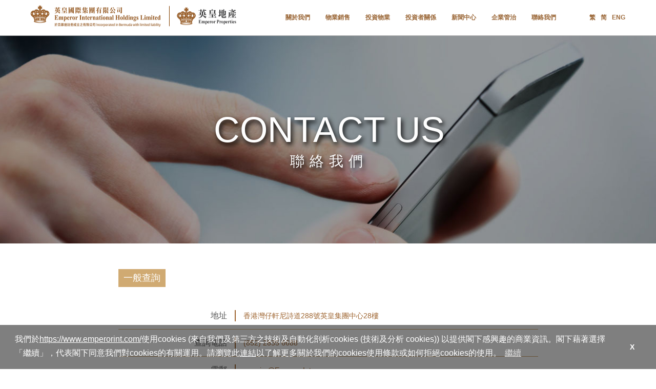

--- FILE ---
content_type: text/html; charset=utf-8
request_url: https://www.emperorint.com/Contact/Index/6ad5a18c-574d-e511-80bc-000c298c894e/7a71a525-bb4f-e511-80bc-000c298c894e
body_size: 5107
content:
<!DOCTYPE html>
<html lang="en">
<head>
    <meta charset="UTF-8">
    <meta name="viewport" content="width=device-width, initial-scale=1">
    <meta http-equiv="X-UA-Compatible" content="IE=edge,chrome=1">
    <title>Emperor International Holdings Ltd 英皇國際集團有限公司</title>
    <!--JT 20221101 starts: add random parm on styles.css to force cache-->
    <link rel="stylesheet" href="/build/styles.css?random=82504318" />
    <!--JT 20221101 ends-->

    <script src="https://ajax.googleapis.com/ajax/libs/jquery/1.7.1/jquery.min.js" type="text/javascript"></script>

    <script src="/Scripts/cookieconsent.min.js" type="text/javascript"></script>

    <link rel="stylesheet" href="/Style/cookieconsent.min.css" />


    <!--  -->
    <script type="text/javascript">

        var reclac = function () {
            var _html = document.documentElement,
                clientWidth = document.documentElement.clientWidth;
            _html.style.fontSize = 50 * (clientWidth / 320) + 'px';
        };
        reclac();
        window.addEventListener('resize', reclac, false);
    </script>
</head>
    

<body id="layoutBody" >	
    <nav class="cus-navbar">
        <div class="container clearfix cus-nav-container">
            <div class="navbar-header">
                
                <div class="navbar-logo">
                    <a href="/">
                        <!--JT 20220919 starts: add query string to force cache, no need to manual clear cache by users-->
                        <img src="/Images/logo.png?1/21/2026 10:31:06 AM" alt="" class="img-responsive">
                        <!--JT 20220919 ends-->
                    </a>
                </div>

                <button type="button" class="navbar-toggle collapsed cus-navbar-toggle" data-toggle="collapse" data-target="#navbar-collapse" aria-expanded="false">
                    <span class="sr-only">Toggle navigation</span>
                    <span class="icon-bar"></span>
                    <span class="icon-bar"></span>
                    <span class="icon-bar"></span>
                </button>

            </div>
            <div class="collapse navbar-collapse" id="navbar-collapse">
                <div class="navbar-menu visible-md-block visible-lg-block">
                    <ul class="navbar-menu_main clearfix lang_zh">
    <li>
        <div class="navbar-menu_main-item">
                <a href="/About/CompanyIntroduction/6ad5a18c-574d-e511-80bc-000c298c894e/169d13e4-a94f-e511-80bc-000c298c894e">關於我們</a>
        </div>
    

        <div class="navbar-menu_sub sub-about">
            <span class="caret"></span>
            <ul class="sub_menu">
                <li>
                    <a href="/About/CompanyIntroduction/6ad5a18c-574d-e511-80bc-000c298c894e/169d13e4-a94f-e511-80bc-000c298c894e" >
                        公司簡介
                    </a>
                </li>
                <li>
                    <a href="/About/SeniorExecutive/6ad5a18c-574d-e511-80bc-000c298c894e/9c73c0f3-b14f-e511-80bc-000c298c894e" >
                        董事及高級行政人員
                    </a>
                </li>
                <li>
                    <a href="/About/EnterprisePhilosophy/6ad5a18c-574d-e511-80bc-000c298c894e/a173c0f3-b14f-e511-80bc-000c298c894e" >
                        企業理念
                    </a>
                </li>
                <li>
                    <a href="/About/SocialResponsibility/6ad5a18c-574d-e511-80bc-000c298c894e/a673c0f3-b14f-e511-80bc-000c298c894e" >
                        企業社會責任
                    </a>
                </li>
                <li>
                    <a href="/About/AboutEmperor/6ad5a18c-574d-e511-80bc-000c298c894e/ab73c0f3-b14f-e511-80bc-000c298c894e" >
                        關於英皇集團
                    </a>
                </li>
            </ul>
            <div class="sub_menuBg"></div>
        </div>
    </li>
    <li>
        <div class="navbar-menu_main-item">
                <a href="/PropertySale/DevelopedProject/6ad5a18c-574d-e511-80bc-000c298c894e/9cbdb2d9-b34f-e511-80bc-000c298c894e">物業銷售</a>
        </div>
    

        <div class="navbar-menu_sub sub-PropertySale">
            <span class="caret"></span>
            <ul class="sub_menu">
                <li>
                    <a href="/PropertySale/OnSaleProject/6ad5a18c-574d-e511-80bc-000c298c894e/ba7b5737-b22d-4b5a-b5f7-9c1c2aa44b6a" >
                        銷售項目
                    </a>
                </li>
                <li>
                    <a href="/PropertySale/DevelopedProject/6ad5a18c-574d-e511-80bc-000c298c894e/9cbdb2d9-b34f-e511-80bc-000c298c894e" >
                        已發展項目
                    </a>
                </li>
                <li>
                    <a href="/PropertySale/DevelopingProject/6ad5a18c-574d-e511-80bc-000c298c894e/a1bdb2d9-b34f-e511-80bc-000c298c894e" >
                        發展中住宅項目
                    </a>
                </li>
            </ul>
            <div class="sub_menuBg"></div>
        </div>
    </li>
    <li>
        <div class="navbar-menu_main-item">
                <a href="/PropertyRental/ICBuilding/6ad5a18c-574d-e511-80bc-000c298c894e/e066f6c4-b54f-e511-80bc-000c298c894e">投資物業</a>
        </div>
    

        <div class="navbar-menu_sub sub-PropertyRental">
            <span class="caret"></span>
            <ul class="sub_menu">
                <li>
                    <a href="/PropertyRental/ICBuilding/6ad5a18c-574d-e511-80bc-000c298c894e/e066f6c4-b54f-e511-80bc-000c298c894e" >
                        工商大廈
                    </a>
                </li>
                <li>
                    <a href="/PropertyRental/Shop/6ad5a18c-574d-e511-80bc-000c298c894e/e566f6c4-b54f-e511-80bc-000c298c894e" >
                        商場及商鋪
                    </a>
                </li>
            </ul>
            <div class="sub_menuBg"></div>
        </div>
    </li>
    <li>
        <div class="navbar-menu_main-item">
                <a href="/InvestorRelations/EnterpriseInfo/6ad5a18c-574d-e511-80bc-000c298c894e/bf9172f9-b74f-e511-80bc-000c298c894e/EnterpriseInfo/213a650b-4de0-4080-aa50-0c51111ecf2a">投資者關係</a>
        </div>
    

        <div class="navbar-menu_sub sub-InvestorRelations">
            <span class="caret"></span>
            <ul class="sub_menu">
                <li>
                    <a href="/InvestorRelations/EnterpriseInfo/6ad5a18c-574d-e511-80bc-000c298c894e/bf9172f9-b74f-e511-80bc-000c298c894e/EnterpriseInfo/213a650b-4de0-4080-aa50-0c51111ecf2a" >
                        企業資料
                    </a>
                </li>
                <li>
                    <a href="/InvestorRelations/Announcement/6ad5a18c-574d-e511-80bc-000c298c894e/c49172f9-b74f-e511-80bc-000c298c894e" >
                        公告
                    </a>
                </li>
                <li>
                    <a href="/InvestorRelations/Circular/6ad5a18c-574d-e511-80bc-000c298c894e/c99172f9-b74f-e511-80bc-000c298c894e" >
                        通函及其他文件
                    </a>
                </li>
                <li>
                    <a href="/InvestorRelations/FinancialSummary/6ad5a18c-574d-e511-80bc-000c298c894e/ce9172f9-b74f-e511-80bc-000c298c894e/FinancialInfo/7b2adf2c-652b-4f27-a2a2-14f25c7facd5" >
                        投資者資訊
                    </a>
                </li>
                <li>
                    <a href="/InvestorRelations/ShareholderPolicy/6ad5a18c-574d-e511-80bc-000c298c894e/d39172f9-b74f-e511-80bc-000c298c894e/InvestorRelations/bd1dda9b-b2b8-4a7c-b61e-4e8e755cb8cb" >
                        股東須知
                    </a>
                </li>
                <li>
                    <a href="http://www.tricor.com.hk/eNotice/lostcert_00163_tc.asp" target=&quot;_blank&quot;>
                        補發已遺失股份證明書之公告
                    </a>
                </li>
            </ul>
            <div class="sub_menuBg"></div>
        </div>
    </li>
    <li>
        <div class="navbar-menu_main-item">
                <a href="/Media/PressRelease/6ad5a18c-574d-e511-80bc-000c298c894e/b4092256-b84f-e511-80bc-000c298c894e">新聞中心</a>
        </div>
    

        <div class="navbar-menu_sub sub-Media">
            <span class="caret"></span>
            <ul class="sub_menu">
                <li>
                    <a href="/Media/PressRelease/6ad5a18c-574d-e511-80bc-000c298c894e/b4092256-b84f-e511-80bc-000c298c894e" >
                        新聞稿
                    </a>
                </li>
            </ul>
            <div class="sub_menuBg"></div>
        </div>
    </li>
    <li>
        <div class="navbar-menu_main-item">
                <a href="/CorporateGovernance/Introduction/6ad5a18c-574d-e511-80bc-000c298c894e/44619a26-ba4f-e511-80bc-000c298c894e">企業管治</a>
        </div>
    

        <div class="navbar-menu_sub sub-CorporateGovernance">
            <span class="caret"></span>
            <ul class="sub_menu">
                <li>
                    <a href="/CorporateGovernance/Introduction/6ad5a18c-574d-e511-80bc-000c298c894e/44619a26-ba4f-e511-80bc-000c298c894e" >
                        簡介
                    </a>
                </li>
                <li>
                    <a href="/CorporateGovernance/AuditCommittee/6ad5a18c-574d-e511-80bc-000c298c894e/49619a26-ba4f-e511-80bc-000c298c894e" >
                        審核委員會
                    </a>
                </li>
                <li>
                    <a href="/CorporateGovernance/RemunerationCommittee/6ad5a18c-574d-e511-80bc-000c298c894e/4e619a26-ba4f-e511-80bc-000c298c894e" >
                        薪酬委員會
                    </a>
                </li>
                <li>
                    <a href="/CorporateGovernance/NominationCommittee/6ad5a18c-574d-e511-80bc-000c298c894e/53619a26-ba4f-e511-80bc-000c298c894e" >
                        提名委員會
                    </a>
                </li>
                <li>
                    <a href="/CorporateGovernance/CorporateGovernanceCommittee/6ad5a18c-574d-e511-80bc-000c298c894e/58619a26-ba4f-e511-80bc-000c298c894e" >
                        企業管治委員會
                    </a>
                </li>
                <li>
                    <a href="/CorporateGovernance/InternalControl/6ad5a18c-574d-e511-80bc-000c298c894e/5d619a26-ba4f-e511-80bc-000c298c894e" >
                        內部監控
                    </a>
                </li>
            </ul>
            <div class="sub_menuBg"></div>
        </div>
    </li>
    <li>
        <div class="navbar-menu_main-item">
                <a href="/Contact/Index/6ad5a18c-574d-e511-80bc-000c298c894e/7a71a525-bb4f-e511-80bc-000c298c894e">聯絡我們</a>
        </div>
    

    </li>
</ul>

                    <ul class="navbar-menu_lang clearfix">
    <li>
     
            <a href='https://www.emperorint.com/Contact/Index/6ad5a18c-574d-e511-80bc-000c298c894e/7a71a525-bb4f-e511-80bc-000c298c894e'>
                繁
                <!-- <img src="/Images/lang_6ad5a18c-574d-e511-80bc-000c298c894e.png" alt="繁"> -->
            </a>  
    </li>
    <li>
     
            <a href='https://www.emperorint.com/Contact/Index/6bd5a18c-574d-e511-80bc-000c298c894e/7a71a525-bb4f-e511-80bc-000c298c894e'>
                简
                <!-- <img src="/Images/lang_6bd5a18c-574d-e511-80bc-000c298c894e.png" alt="简"> -->
            </a>  
    </li>
    <li>
     
            <a href='https://www.emperorint.com/Contact/Index/836e4261-ac4b-e511-80bc-000c298c894e/7a71a525-bb4f-e511-80bc-000c298c894e'>
                ENG
                <!-- <img src="/Images/lang_836e4261-ac4b-e511-80bc-000c298c894e.png" alt="ENG"> -->
            </a>  
    </li>

                    </ul>
                </div>
                <div class="mobile-navbar-collapse visible-xs-block visible-sm-block">
                    <ul class="navbar-mobileMenu">
                        
    <li>
        <a data-toggle="collapse" href="#collapsed46af9a8-924f-e511-80bc-000c298c894e" aria-expanded="false" aria-controls="collapsed46af9a8-924f-e511-80bc-000c298c894e">
            <span>關於我們</span>
        </a>
        <span class="mobileMenu-separate_fir"></span>       
            <ul id="collapsed46af9a8-924f-e511-80bc-000c298c894e" class="collapse clearfix">
                    <li>
                        <a href="/About/CompanyIntroduction/6ad5a18c-574d-e511-80bc-000c298c894e/169d13e4-a94f-e511-80bc-000c298c894e" >公司簡介</a>
                        <span class="mobileMenu-separate_sec"></span>
                    </li>
                    <li>
                        <a href="/About/SeniorExecutive/6ad5a18c-574d-e511-80bc-000c298c894e/9c73c0f3-b14f-e511-80bc-000c298c894e" >董事及高級行政人員</a>
                        <span class="mobileMenu-separate_sec"></span>
                    </li>
                    <li>
                        <a href="/About/EnterprisePhilosophy/6ad5a18c-574d-e511-80bc-000c298c894e/a173c0f3-b14f-e511-80bc-000c298c894e" >企業理念</a>
                        <span class="mobileMenu-separate_sec"></span>
                    </li>
                    <li>
                        <a href="/About/SocialResponsibility/6ad5a18c-574d-e511-80bc-000c298c894e/a673c0f3-b14f-e511-80bc-000c298c894e" >企業社會責任</a>
                        <span class="mobileMenu-separate_sec"></span>
                    </li>
                    <li>
                        <a href="/About/AboutEmperor/6ad5a18c-574d-e511-80bc-000c298c894e/ab73c0f3-b14f-e511-80bc-000c298c894e" >關於英皇集團</a>
                        <span class="mobileMenu-separate_sec"></span>
                    </li>
            </ul>
    </li>
    <li>
        <a data-toggle="collapse" href="#collapse9426ca50-934f-e511-80bc-000c298c894e" aria-expanded="false" aria-controls="collapse9426ca50-934f-e511-80bc-000c298c894e">
            <span>物業銷售</span>
        </a>
        <span class="mobileMenu-separate_fir"></span>       
            <ul id="collapse9426ca50-934f-e511-80bc-000c298c894e" class="collapse clearfix">
                    <li>
                        <a href="/PropertySale/OnSaleProject/6ad5a18c-574d-e511-80bc-000c298c894e/ba7b5737-b22d-4b5a-b5f7-9c1c2aa44b6a" >銷售項目</a>
                        <span class="mobileMenu-separate_sec"></span>
                    </li>
                    <li>
                        <a href="/PropertySale/DevelopedProject/6ad5a18c-574d-e511-80bc-000c298c894e/9cbdb2d9-b34f-e511-80bc-000c298c894e" >已發展項目</a>
                        <span class="mobileMenu-separate_sec"></span>
                    </li>
                    <li>
                        <a href="/PropertySale/DevelopingProject/6ad5a18c-574d-e511-80bc-000c298c894e/a1bdb2d9-b34f-e511-80bc-000c298c894e" >發展中住宅項目</a>
                        <span class="mobileMenu-separate_sec"></span>
                    </li>
            </ul>
    </li>
    <li>
        <a data-toggle="collapse" href="#collapse7b7ad987-934f-e511-80bc-000c298c894e" aria-expanded="false" aria-controls="collapse7b7ad987-934f-e511-80bc-000c298c894e">
            <span>投資物業</span>
        </a>
        <span class="mobileMenu-separate_fir"></span>       
            <ul id="collapse7b7ad987-934f-e511-80bc-000c298c894e" class="collapse clearfix">
                    <li>
                        <a href="/PropertyRental/ICBuilding/6ad5a18c-574d-e511-80bc-000c298c894e/e066f6c4-b54f-e511-80bc-000c298c894e" >工商大廈</a>
                        <span class="mobileMenu-separate_sec"></span>
                    </li>
                    <li>
                        <a href="/PropertyRental/Shop/6ad5a18c-574d-e511-80bc-000c298c894e/e566f6c4-b54f-e511-80bc-000c298c894e" >商場及商鋪</a>
                        <span class="mobileMenu-separate_sec"></span>
                    </li>
            </ul>
    </li>
    <li>
        <a data-toggle="collapse" href="#collapsee5ee6a0b-944f-e511-80bc-000c298c894e" aria-expanded="false" aria-controls="collapsee5ee6a0b-944f-e511-80bc-000c298c894e">
            <span>投資者關係</span>
        </a>
        <span class="mobileMenu-separate_fir"></span>       
            <ul id="collapsee5ee6a0b-944f-e511-80bc-000c298c894e" class="collapse clearfix">
                    <li>
                        <a href="/InvestorRelations/EnterpriseInfo/6ad5a18c-574d-e511-80bc-000c298c894e/bf9172f9-b74f-e511-80bc-000c298c894e/EnterpriseInfo/213a650b-4de0-4080-aa50-0c51111ecf2a" >企業資料</a>
                        <span class="mobileMenu-separate_sec"></span>
                    </li>
                    <li>
                        <a href="/InvestorRelations/Announcement/6ad5a18c-574d-e511-80bc-000c298c894e/c49172f9-b74f-e511-80bc-000c298c894e" >公告</a>
                        <span class="mobileMenu-separate_sec"></span>
                    </li>
                    <li>
                        <a href="/InvestorRelations/Circular/6ad5a18c-574d-e511-80bc-000c298c894e/c99172f9-b74f-e511-80bc-000c298c894e" >通函及其他文件</a>
                        <span class="mobileMenu-separate_sec"></span>
                    </li>
                    <li>
                        <a href="/InvestorRelations/FinancialSummary/6ad5a18c-574d-e511-80bc-000c298c894e/ce9172f9-b74f-e511-80bc-000c298c894e/FinancialInfo/7b2adf2c-652b-4f27-a2a2-14f25c7facd5" >投資者資訊</a>
                        <span class="mobileMenu-separate_sec"></span>
                    </li>
                    <li>
                        <a href="/InvestorRelations/ShareholderPolicy/6ad5a18c-574d-e511-80bc-000c298c894e/d39172f9-b74f-e511-80bc-000c298c894e/InvestorRelations/bd1dda9b-b2b8-4a7c-b61e-4e8e755cb8cb" >股東須知</a>
                        <span class="mobileMenu-separate_sec"></span>
                    </li>
                    <li>
                        <a href="http://www.tricor.com.hk/eNotice/lostcert_00163_tc.asp" target=&quot;_blank&quot;>補發已遺失股份證明書之公告</a>
                        <span class="mobileMenu-separate_sec"></span>
                    </li>
            </ul>
    </li>
    <li>
        <a data-toggle="collapse" href="#collapseae7a2937-944f-e511-80bc-000c298c894e" aria-expanded="false" aria-controls="collapseae7a2937-944f-e511-80bc-000c298c894e">
            <span>新聞中心</span>
        </a>
        <span class="mobileMenu-separate_fir"></span>       
            <ul id="collapseae7a2937-944f-e511-80bc-000c298c894e" class="collapse clearfix">
                    <li>
                        <a href="/Media/PressRelease/6ad5a18c-574d-e511-80bc-000c298c894e/b4092256-b84f-e511-80bc-000c298c894e" >新聞稿</a>
                        <span class="mobileMenu-separate_sec"></span>
                    </li>
            </ul>
    </li>
    <li>
        <a data-toggle="collapse" href="#collapse18abb080-944f-e511-80bc-000c298c894e" aria-expanded="false" aria-controls="collapse18abb080-944f-e511-80bc-000c298c894e">
            <span>企業管治</span>
        </a>
        <span class="mobileMenu-separate_fir"></span>       
            <ul id="collapse18abb080-944f-e511-80bc-000c298c894e" class="collapse clearfix">
                    <li>
                        <a href="/CorporateGovernance/Introduction/6ad5a18c-574d-e511-80bc-000c298c894e/44619a26-ba4f-e511-80bc-000c298c894e" >簡介</a>
                        <span class="mobileMenu-separate_sec"></span>
                    </li>
                    <li>
                        <a href="/CorporateGovernance/AuditCommittee/6ad5a18c-574d-e511-80bc-000c298c894e/49619a26-ba4f-e511-80bc-000c298c894e" >審核委員會</a>
                        <span class="mobileMenu-separate_sec"></span>
                    </li>
                    <li>
                        <a href="/CorporateGovernance/RemunerationCommittee/6ad5a18c-574d-e511-80bc-000c298c894e/4e619a26-ba4f-e511-80bc-000c298c894e" >薪酬委員會</a>
                        <span class="mobileMenu-separate_sec"></span>
                    </li>
                    <li>
                        <a href="/CorporateGovernance/NominationCommittee/6ad5a18c-574d-e511-80bc-000c298c894e/53619a26-ba4f-e511-80bc-000c298c894e" >提名委員會</a>
                        <span class="mobileMenu-separate_sec"></span>
                    </li>
                    <li>
                        <a href="/CorporateGovernance/CorporateGovernanceCommittee/6ad5a18c-574d-e511-80bc-000c298c894e/58619a26-ba4f-e511-80bc-000c298c894e" >企業管治委員會</a>
                        <span class="mobileMenu-separate_sec"></span>
                    </li>
                    <li>
                        <a href="/CorporateGovernance/InternalControl/6ad5a18c-574d-e511-80bc-000c298c894e/5d619a26-ba4f-e511-80bc-000c298c894e" >內部監控</a>
                        <span class="mobileMenu-separate_sec"></span>
                    </li>
            </ul>
    </li>
    <li>
        <a href="/Contact/Index/6ad5a18c-574d-e511-80bc-000c298c894e/7a71a525-bb4f-e511-80bc-000c298c894e">
            <span>聯絡我們</span>
        </a>
        <span class="mobileMenu-separate_fir"></span> 
    </li>

                    </ul>
                    <div class="navbar-mobileLang">


    <span>
            <a href='https://www.emperorint.com/Contact/Index/6ad5a18c-574d-e511-80bc-000c298c894e/7a71a525-bb4f-e511-80bc-000c298c894e'>
                繁
            </a>  
    </span>
    <span>
            <a href='https://www.emperorint.com/Contact/Index/6bd5a18c-574d-e511-80bc-000c298c894e/7a71a525-bb4f-e511-80bc-000c298c894e'>
                简
            </a>  
    </span>
    <span>
            <a href='https://www.emperorint.com/Contact/Index/836e4261-ac4b-e511-80bc-000c298c894e/7a71a525-bb4f-e511-80bc-000c298c894e'>
                ENG
            </a>  
    </span>

                    </div>k
                </div>
            </div>
        </div>
    </nav>
    <div class="main-container">
            <div class="cus-item cus-banner">
                <img src="https://cms.emperorint.com/Upload/Display/images/7e59f4775134407cd49370871c38425b.jpg" alt="" />
                <div class="cus-lb-itemTitle">
                    <span class="cus-verticalMiddle"></span>
                    <span class="cus-item-content">
                        <div class="cus-banner_egTitle">CONTACT US</div>
                        <div class="lang_zh cus-banner_langTitle">聯絡我們</div>
                    </span>
                </div>
            </div>

        
                <div class="section2" id="section2">
                    <div class="cus-container lang_zh">
<div class="main container">
    <div class="container">
        <div class="main-content contract-content">
            <form action="" class="clearfix">
                <div class="contact-title">一般查詢</div>
                <ul class="cus-detail_content cus-detail_contractContent">
                    <li class="clearfix">
                        <div class="cus-detail-item_name">地址</div>
                        <div class="cus-detail-item_content">香港灣仔軒尼詩道288號英皇集團中心28樓</div>
                    </li>
                    <li class="clearfix">
                        <div class="cus-detail-item_name">查詢電話</div>
                        <div class="cus-detail-item_content">(852) 2835 6688</div>
                    </li>
                    <li class="clearfix">
                        <div class="cus-detail-item_name">電郵</div>
                        <div class="cus-detail-item_content">enquiry@EmperorInt.com</div>
                    </li>
                    <li class="p-content-item clearfix">
                        <div class="cus-detail-item_name"></div>
                        <div class="cus-detail-item_content">
                            <a href="mailto:"></a>

                        </div>
                    </li>
                </ul>
                <div class="contact-title">傳訊部</div>
                <ul class="cus-detail_content cus-detail_contractContent">
                    <li class="clearfix">
                        <div class="cus-detail-item_name">地址</div>
                        <div class="cus-detail-item_content">香港灣仔軒尼詩道288號英皇集團中心28樓</div>
                    </li>
                    <li class="clearfix">
                        <div class="cus-detail-item_name">查詢電話</div>
                        <div class="cus-detail-item_content">(852) 2835 6633</div>
                    </li>
                    <li class="clearfix">
                        <div class="cus-detail-item_name">電郵</div>
                        <div class="cus-detail-item_content">comm@EmperorGroup.com</div>
                    </li>
                    <li class="p-content-item clearfix">
                        <div class="cus-detail-item_name"></div>
                        <div class="cus-detail-item_content">
                            <a href="mailto:"></a>

                        </div>
                    </li>
                </ul>
                <div class="contact-title">投資者關係部</div>
                <ul class="cus-detail_content cus-detail_contractContent">
                    <li class="clearfix">
                        <div class="cus-detail-item_name">地址</div>
                        <div class="cus-detail-item_content">香港灣仔軒尼詩道288號英皇集團中心28樓</div>
                    </li>
                    <li class="clearfix">
                        <div class="cus-detail-item_name">查詢電話</div>
                        <div class="cus-detail-item_content">(852) 2835 6699</div>
                    </li>
                    <li class="clearfix">
                        <div class="cus-detail-item_name">電郵</div>
                        <div class="cus-detail-item_content">ir163@EmperorGroup.com</div>
                    </li>
                    <li class="p-content-item clearfix">
                        <div class="cus-detail-item_name"></div>
                        <div class="cus-detail-item_content">
                            <a href="mailto:"></a>

                        </div>
                    </li>
                </ul>
            </form>
        </div>
    </div>
</div></div>
                </div>
                
            <div class="footer lang_zh">
                <div class="footer_nav">
                    <div class="container">
                        
                        <ul class="footerMenus clearfix hidden-xs hidden-sm">
                            
    <li>
        <a href="/About/CompanyIntroduction/6ad5a18c-574d-e511-80bc-000c298c894e/169d13e4-a94f-e511-80bc-000c298c894e">關於我們</a>
            <ul class="footer-menu_sub clearfix">
                    <li>
                        <a href="/About/CompanyIntroduction/6ad5a18c-574d-e511-80bc-000c298c894e/169d13e4-a94f-e511-80bc-000c298c894e" >公司簡介</a>
                    </li>
                    <li>
                        <a href="/About/SeniorExecutive/6ad5a18c-574d-e511-80bc-000c298c894e/9c73c0f3-b14f-e511-80bc-000c298c894e" >董事及高級行政人員</a>
                    </li>
                    <li>
                        <a href="/About/EnterprisePhilosophy/6ad5a18c-574d-e511-80bc-000c298c894e/a173c0f3-b14f-e511-80bc-000c298c894e" >企業理念</a>
                    </li>
                    <li>
                        <a href="/About/SocialResponsibility/6ad5a18c-574d-e511-80bc-000c298c894e/a673c0f3-b14f-e511-80bc-000c298c894e" >企業社會責任</a>
                    </li>
                    <li>
                        <a href="/About/AboutEmperor/6ad5a18c-574d-e511-80bc-000c298c894e/ab73c0f3-b14f-e511-80bc-000c298c894e" >關於英皇集團</a>
                    </li>
            </ul>
    </li>
    <li>
        <a href="/PropertySale/DevelopedProject/6ad5a18c-574d-e511-80bc-000c298c894e/9cbdb2d9-b34f-e511-80bc-000c298c894e">物業銷售</a>
            <ul class="footer-menu_sub clearfix">
                    <li>
                        <a href="/PropertySale/OnSaleProject/6ad5a18c-574d-e511-80bc-000c298c894e/ba7b5737-b22d-4b5a-b5f7-9c1c2aa44b6a" >銷售項目</a>
                    </li>
                    <li>
                        <a href="/PropertySale/DevelopedProject/6ad5a18c-574d-e511-80bc-000c298c894e/9cbdb2d9-b34f-e511-80bc-000c298c894e" >已發展項目</a>
                    </li>
                    <li>
                        <a href="/PropertySale/DevelopingProject/6ad5a18c-574d-e511-80bc-000c298c894e/a1bdb2d9-b34f-e511-80bc-000c298c894e" >發展中住宅項目</a>
                    </li>
            </ul>
    </li>
    <li>
        <a href="/PropertyRental/ICBuilding/6ad5a18c-574d-e511-80bc-000c298c894e/e066f6c4-b54f-e511-80bc-000c298c894e">投資物業</a>
            <ul class="footer-menu_sub clearfix">
                    <li>
                        <a href="/PropertyRental/ICBuilding/6ad5a18c-574d-e511-80bc-000c298c894e/e066f6c4-b54f-e511-80bc-000c298c894e" >工商大廈</a>
                    </li>
                    <li>
                        <a href="/PropertyRental/Shop/6ad5a18c-574d-e511-80bc-000c298c894e/e566f6c4-b54f-e511-80bc-000c298c894e" >商場及商鋪</a>
                    </li>
            </ul>
    </li>
    <li>
        <a href="/InvestorRelations/EnterpriseInfo/6ad5a18c-574d-e511-80bc-000c298c894e/bf9172f9-b74f-e511-80bc-000c298c894e/EnterpriseInfo/213a650b-4de0-4080-aa50-0c51111ecf2a">投資者關係</a>
            <ul class="footer-menu_sub clearfix">
                    <li>
                        <a href="/InvestorRelations/EnterpriseInfo/6ad5a18c-574d-e511-80bc-000c298c894e/bf9172f9-b74f-e511-80bc-000c298c894e/EnterpriseInfo/213a650b-4de0-4080-aa50-0c51111ecf2a" >企業資料</a>
                    </li>
                    <li>
                        <a href="/InvestorRelations/Announcement/6ad5a18c-574d-e511-80bc-000c298c894e/c49172f9-b74f-e511-80bc-000c298c894e" >公告</a>
                    </li>
                    <li>
                        <a href="/InvestorRelations/Circular/6ad5a18c-574d-e511-80bc-000c298c894e/c99172f9-b74f-e511-80bc-000c298c894e" >通函及其他文件</a>
                    </li>
                    <li>
                        <a href="/InvestorRelations/FinancialSummary/6ad5a18c-574d-e511-80bc-000c298c894e/ce9172f9-b74f-e511-80bc-000c298c894e/FinancialInfo/7b2adf2c-652b-4f27-a2a2-14f25c7facd5" >投資者資訊</a>
                    </li>
                    <li>
                        <a href="/InvestorRelations/ShareholderPolicy/6ad5a18c-574d-e511-80bc-000c298c894e/d39172f9-b74f-e511-80bc-000c298c894e/InvestorRelations/bd1dda9b-b2b8-4a7c-b61e-4e8e755cb8cb" >股東須知</a>
                    </li>
                    <li>
                        <a href="http://www.tricor.com.hk/eNotice/lostcert_00163_tc.asp" target=&quot;_blank&quot;>補發已遺失股份證明書之公告</a>
                    </li>
            </ul>
    </li>
    <li>
        <a href="/Media/PressRelease/6ad5a18c-574d-e511-80bc-000c298c894e/b4092256-b84f-e511-80bc-000c298c894e">新聞中心</a>
            <ul class="footer-menu_sub clearfix">
                    <li>
                        <a href="/Media/PressRelease/6ad5a18c-574d-e511-80bc-000c298c894e/b4092256-b84f-e511-80bc-000c298c894e" >新聞稿</a>
                    </li>
            </ul>
    </li>
    <li>
        <a href="/CorporateGovernance/Introduction/6ad5a18c-574d-e511-80bc-000c298c894e/44619a26-ba4f-e511-80bc-000c298c894e">企業管治</a>
            <ul class="footer-menu_sub clearfix">
                    <li>
                        <a href="/CorporateGovernance/Introduction/6ad5a18c-574d-e511-80bc-000c298c894e/44619a26-ba4f-e511-80bc-000c298c894e" >簡介</a>
                    </li>
                    <li>
                        <a href="/CorporateGovernance/AuditCommittee/6ad5a18c-574d-e511-80bc-000c298c894e/49619a26-ba4f-e511-80bc-000c298c894e" >審核委員會</a>
                    </li>
                    <li>
                        <a href="/CorporateGovernance/RemunerationCommittee/6ad5a18c-574d-e511-80bc-000c298c894e/4e619a26-ba4f-e511-80bc-000c298c894e" >薪酬委員會</a>
                    </li>
                    <li>
                        <a href="/CorporateGovernance/NominationCommittee/6ad5a18c-574d-e511-80bc-000c298c894e/53619a26-ba4f-e511-80bc-000c298c894e" >提名委員會</a>
                    </li>
                    <li>
                        <a href="/CorporateGovernance/CorporateGovernanceCommittee/6ad5a18c-574d-e511-80bc-000c298c894e/58619a26-ba4f-e511-80bc-000c298c894e" >企業管治委員會</a>
                    </li>
                    <li>
                        <a href="/CorporateGovernance/InternalControl/6ad5a18c-574d-e511-80bc-000c298c894e/5d619a26-ba4f-e511-80bc-000c298c894e" >內部監控</a>
                    </li>
            </ul>
    </li>
    <li>
        <a href="/Contact/Index/6ad5a18c-574d-e511-80bc-000c298c894e/7a71a525-bb4f-e511-80bc-000c298c894e">聯絡我們</a>
    </li>

                        </ul>
                        
                        <div class="footer-mobileMenu hidden-xs hidden-sm hidden-md hidden-lg">
                            <div class="footer-mobileMenu_item">
                                <a href="javascript:void(0)">關於我們</a>
                                <span class="css_sprite footer-mobileMenu-separate"></span>
                            </div>
                            <div class="footer-mobileMenu_item">
                                <a href="javascript:void(0)">物業銷售</a>
                                <span class="css_sprite footer-mobileMenu-separate"></span>
                            </div>
                            <div class="footer-mobileMenu_item">
                                <a href="javascript:void(0)">物業出租</a>
                                <span class="css_sprite footer-mobileMenu-separate"></span>
                            </div>
                            <div class="footer-mobileMenu_item">
                                <a href="javascript:void(0)">酒店業務</a>
                            </div>
                            <div class="footer-mobileMenu_item">
                                <a href="javascript:void(0)">投資者關係</a>
                                <span class="css_sprite footer-mobileMenu-separate"></span>
                            </div>
                            <div class="footer-mobileMenu_item">
                                <a href="javascript:void(0)">新聞中心</a>
                                <span class="css_sprite footer-mobileMenu-separate"></span>
                            </div>
                            <div class="footer-mobileMenu_item">
                                <a href="javascript:void(0)">企業管治</a>
                                <span class="css_sprite footer-mobileMenu-separate"></span>
                            </div>
                            <div class="footer-mobileMenu_item">
                                <a href="javascript:void(0)">聯絡我們</a>
                            </div>
                        </div>
                        
                    </div>
                </div>
                <div class="footer_link">
                    <div class="container clearfix">
                        
                        <div class="clearfix hidden-xs hidden-sm">
                            <div class="footer_copyright">
                                <div class="copyright-link">
                                    <ul class="otherMenus clearfix">
                                        
    <li>
        <a href="/CopyRight/Index/6ad5a18c-574d-e511-80bc-000c298c894e/1b38b206-525c-e511-80bc-000c298c894e" >版權聲明</a><span class="css_sprite footer-menu-separate"></span>
    </li>
    <li>
        <a href="/Disclaimer/Index/6ad5a18c-574d-e511-80bc-000c298c894e/9d02644b-525c-e511-80bc-000c298c894e" >免責聲明</a><span class="css_sprite footer-menu-separate"></span>
    </li>
    <li>
        <a href="/CookieLaw/Index/6ad5a18c-574d-e511-80bc-000c298c894e/3740398b-525c-e511-80bc-000c298c894e" >私隱權政策</a><span class="css_sprite footer-menu-separate"></span>
    </li>
    <li>
        <a href="/SiteMap/Index/6ad5a18c-574d-e511-80bc-000c298c894e/d01ceadc-505c-e511-80bc-000c298c894e" target=&quot;_blank&quot;></a>
    </li>

                                    </ul>
                                </div>
                                <div class="footer-copyright">
                                    <p>&#169;2024 英皇國際集團有限公司版權所有</p>
                                </div>
                            </div>
                            <div class="footer_friendlink">
                                <ul class="clearfix">
                                    <li>
                                        <a href="javascript:void(0)"><img width=79 height=42 src="/Images/CaringCompany20y.png" /></a>
                                    </li>
                                    <li>
                                        <a href="javascript:void(0)" class="css_sprite footer-friendLink_cs"></a>
                                    </li>
                                    <li>
                                        <a href="javascript:void(0)" class="css_sprite footer-friendLink_af"></a>
                                    </li>
                                    <li>
                                        <a href="javascript:void(0)"><img width=73 height=42 src="/Images/HKGBC-GoldPatron.jpeg" /></a>
                                    </li>
                                    <li class="footer-friendLink_itemTop">
                                        <a href="#top" class="css_sprite footer-friendLink_top"></a>
                                    </li>
                                </ul>
                            </div>
                        </div>
                        
                        <div class="hidden-md hidden-lg">
                            <div class="footer-mobileOtherMenu">
                                
    <span>
        <a href="/CopyRight/Index/6ad5a18c-574d-e511-80bc-000c298c894e/1b38b206-525c-e511-80bc-000c298c894e" >版權聲明</a>
        <span class="css_sprite footer-mobileMenu-separate"></span>
    </span>
    <span>
        <a href="/Disclaimer/Index/6ad5a18c-574d-e511-80bc-000c298c894e/9d02644b-525c-e511-80bc-000c298c894e" >免責聲明</a>
        <span class="css_sprite footer-mobileMenu-separate"></span>
    </span>
    <span>
        <a href="/CookieLaw/Index/6ad5a18c-574d-e511-80bc-000c298c894e/3740398b-525c-e511-80bc-000c298c894e" >私隱權政策</a>
        <span class="css_sprite footer-mobileMenu-separate"></span>
    </span>
    <span>
        <a href="/SiteMap/Index/6ad5a18c-574d-e511-80bc-000c298c894e/d01ceadc-505c-e511-80bc-000c298c894e" target=&quot;_blank&quot;></a>
        
    </span>


                            </div>
                            <ul class="footer-friendLink clearfix">
                                <li class="footer-friendLink_logoItem">
                                        <a href="javascript:void(0)"><img width=79 height=42 src="/Images/CaringCompany20y.png" /></a>
                                </li>
                                <li>
                                    <a href="javascript:void(0)" class="css_sprite footer-friendLink_cs"></a>
                                </li>
                                <li>
                                    <a href="javascript:void(0)" class="css_sprite footer-friendLink_af"></a>
                                </li>
                                <li>
                                        <a href="javascript:void(0)"><img width=73 height=42 src="/Images/HKGBC-GoldPatron.jpeg" /></a>
                                </li>
                            </ul>
                            <div class="footer-copyright">
                                <p>&#169;2024 英皇國際集團有限公司版權所有</p>
                            </div>
                        </div>
                        
                    </div>
                </div>
            </div>
        </div>
        <div id="Modal" class="modal fade" role="dialog">
            <div class="modal-dialog modal-lg" role="document">
                <div class="modal-content">
                    <div class="modal-body">
                        <button type="button" class="close" data-dismiss="modal" aria-label="Close">
                            <span aria-hidden="true">&times;</span>
                        </button>
                    </div>
                </div>
            </div>
        </div>
        <!--  -->
        <script>

            cookieconsent.initialise({
                "palette": {
                    "popup": {
                        "background": "rgba(0, 0, 0, 0.5)"
                    },
                    button: { background: 'transparent', border: 'transparent', text: '#FFFFFF' }

                },
                "content": {
                    "message": "我們於<a class='consent-link' href='https://www.emperorint.com/' >https://www.emperorint.com/</a>使用cookies (來自我們及第三方之技術及自動化剖析cookies (技術及分析 cookies)) 以提供閣下感興趣的商業資訊。閣下藉著選擇「繼續」，代表閣下同意我們對cookies的有關運用。請瀏覽此<a class='consent-link' href='http://www.emperorint.com/CookieLaw/Index/6ad5a18c-574d-e511-80bc-000c298c894e/3740398b-525c-e511-80bc-000c298c894e'>連結</a>以了解更多關於我們的cookies使用條款或如何拒絕cookies的使用。",
                    "target":"",
                    "dismiss": "X",
                    "link": '繼續',
                    "href":""
                    
                }
            });

            $(".cc-link").on('click', function () {
                $(".cc-dismiss")[0].click();
             }
            );

        </script>
        <script src="/build/layout.js"></script>
</body>
    </html>